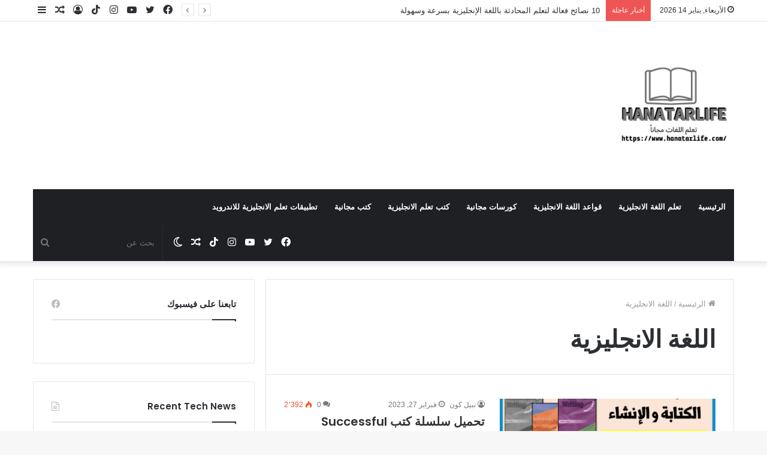

--- FILE ---
content_type: text/html; charset=utf-8
request_url: https://www.google.com/recaptcha/api2/aframe
body_size: 270
content:
<!DOCTYPE HTML><html><head><meta http-equiv="content-type" content="text/html; charset=UTF-8"></head><body><script nonce="WBYpmkTUTpHTPf0ZMLD0Gg">/** Anti-fraud and anti-abuse applications only. See google.com/recaptcha */ try{var clients={'sodar':'https://pagead2.googlesyndication.com/pagead/sodar?'};window.addEventListener("message",function(a){try{if(a.source===window.parent){var b=JSON.parse(a.data);var c=clients[b['id']];if(c){var d=document.createElement('img');d.src=c+b['params']+'&rc='+(localStorage.getItem("rc::a")?sessionStorage.getItem("rc::b"):"");window.document.body.appendChild(d);sessionStorage.setItem("rc::e",parseInt(sessionStorage.getItem("rc::e")||0)+1);localStorage.setItem("rc::h",'1768638797549');}}}catch(b){}});window.parent.postMessage("_grecaptcha_ready", "*");}catch(b){}</script></body></html>